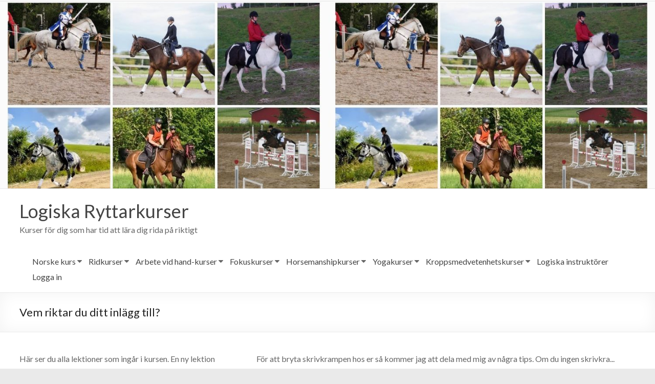

--- FILE ---
content_type: text/html; charset=UTF-8
request_url: https://kurs.lindah.se/horsemanship-6/vem-riktar-du-ditt-inlagg-till/
body_size: 11071
content:
<!DOCTYPE html>
<!--[if IE 7]>
<html class="ie ie7" lang="sv-SE">
<![endif]-->
<!--[if IE 8]>
<html class="ie ie8" lang="sv-SE">
<![endif]-->
<!--[if !(IE 7) & !(IE 8)]><!-->
<html lang="sv-SE">
<!--<![endif]-->
<head>
	<meta charset="UTF-8" />
	<meta name="viewport" content="width=device-width, initial-scale=1">
	<link rel="profile" href="http://gmpg.org/xfn/11" />
	<title>Vem riktar du ditt inlägg till? &#8211; Logiska Ryttarkurser</title>
<meta name='robots' content='max-image-preview:large' />
	<style>img:is([sizes="auto" i], [sizes^="auto," i]) { contain-intrinsic-size: 3000px 1500px }</style>
	<link rel='dns-prefetch' href='//fonts.googleapis.com' />
<link rel='dns-prefetch' href='//www.googletagmanager.com' />
<link rel='dns-prefetch' href='//pagead2.googlesyndication.com' />
<link rel="alternate" type="application/rss+xml" title="Logiska Ryttarkurser &raquo; Webbflöde" href="https://kurs.lindah.se/feed/" />
<link rel="alternate" type="application/rss+xml" title="Logiska Ryttarkurser &raquo; Kommentarsflöde" href="https://kurs.lindah.se/comments/feed/" />
<link rel="alternate" type="application/rss+xml" title="Logiska Ryttarkurser &raquo; Kommentarsflöde för Vem riktar du ditt inlägg till?" href="https://kurs.lindah.se/horsemanship-6/vem-riktar-du-ditt-inlagg-till/feed/" />
<script type="text/javascript">
/* <![CDATA[ */
window._wpemojiSettings = {"baseUrl":"https:\/\/s.w.org\/images\/core\/emoji\/16.0.1\/72x72\/","ext":".png","svgUrl":"https:\/\/s.w.org\/images\/core\/emoji\/16.0.1\/svg\/","svgExt":".svg","source":{"concatemoji":"https:\/\/kurs.lindah.se\/wp-includes\/js\/wp-emoji-release.min.js?ver=6.8.3"}};
/*! This file is auto-generated */
!function(s,n){var o,i,e;function c(e){try{var t={supportTests:e,timestamp:(new Date).valueOf()};sessionStorage.setItem(o,JSON.stringify(t))}catch(e){}}function p(e,t,n){e.clearRect(0,0,e.canvas.width,e.canvas.height),e.fillText(t,0,0);var t=new Uint32Array(e.getImageData(0,0,e.canvas.width,e.canvas.height).data),a=(e.clearRect(0,0,e.canvas.width,e.canvas.height),e.fillText(n,0,0),new Uint32Array(e.getImageData(0,0,e.canvas.width,e.canvas.height).data));return t.every(function(e,t){return e===a[t]})}function u(e,t){e.clearRect(0,0,e.canvas.width,e.canvas.height),e.fillText(t,0,0);for(var n=e.getImageData(16,16,1,1),a=0;a<n.data.length;a++)if(0!==n.data[a])return!1;return!0}function f(e,t,n,a){switch(t){case"flag":return n(e,"\ud83c\udff3\ufe0f\u200d\u26a7\ufe0f","\ud83c\udff3\ufe0f\u200b\u26a7\ufe0f")?!1:!n(e,"\ud83c\udde8\ud83c\uddf6","\ud83c\udde8\u200b\ud83c\uddf6")&&!n(e,"\ud83c\udff4\udb40\udc67\udb40\udc62\udb40\udc65\udb40\udc6e\udb40\udc67\udb40\udc7f","\ud83c\udff4\u200b\udb40\udc67\u200b\udb40\udc62\u200b\udb40\udc65\u200b\udb40\udc6e\u200b\udb40\udc67\u200b\udb40\udc7f");case"emoji":return!a(e,"\ud83e\udedf")}return!1}function g(e,t,n,a){var r="undefined"!=typeof WorkerGlobalScope&&self instanceof WorkerGlobalScope?new OffscreenCanvas(300,150):s.createElement("canvas"),o=r.getContext("2d",{willReadFrequently:!0}),i=(o.textBaseline="top",o.font="600 32px Arial",{});return e.forEach(function(e){i[e]=t(o,e,n,a)}),i}function t(e){var t=s.createElement("script");t.src=e,t.defer=!0,s.head.appendChild(t)}"undefined"!=typeof Promise&&(o="wpEmojiSettingsSupports",i=["flag","emoji"],n.supports={everything:!0,everythingExceptFlag:!0},e=new Promise(function(e){s.addEventListener("DOMContentLoaded",e,{once:!0})}),new Promise(function(t){var n=function(){try{var e=JSON.parse(sessionStorage.getItem(o));if("object"==typeof e&&"number"==typeof e.timestamp&&(new Date).valueOf()<e.timestamp+604800&&"object"==typeof e.supportTests)return e.supportTests}catch(e){}return null}();if(!n){if("undefined"!=typeof Worker&&"undefined"!=typeof OffscreenCanvas&&"undefined"!=typeof URL&&URL.createObjectURL&&"undefined"!=typeof Blob)try{var e="postMessage("+g.toString()+"("+[JSON.stringify(i),f.toString(),p.toString(),u.toString()].join(",")+"));",a=new Blob([e],{type:"text/javascript"}),r=new Worker(URL.createObjectURL(a),{name:"wpTestEmojiSupports"});return void(r.onmessage=function(e){c(n=e.data),r.terminate(),t(n)})}catch(e){}c(n=g(i,f,p,u))}t(n)}).then(function(e){for(var t in e)n.supports[t]=e[t],n.supports.everything=n.supports.everything&&n.supports[t],"flag"!==t&&(n.supports.everythingExceptFlag=n.supports.everythingExceptFlag&&n.supports[t]);n.supports.everythingExceptFlag=n.supports.everythingExceptFlag&&!n.supports.flag,n.DOMReady=!1,n.readyCallback=function(){n.DOMReady=!0}}).then(function(){return e}).then(function(){var e;n.supports.everything||(n.readyCallback(),(e=n.source||{}).concatemoji?t(e.concatemoji):e.wpemoji&&e.twemoji&&(t(e.twemoji),t(e.wpemoji)))}))}((window,document),window._wpemojiSettings);
/* ]]> */
</script>
<link rel='stylesheet' id='mp-theme-css' href='https://usercontent.one/wp/kurs.lindah.se/wp-content/plugins/memberpress/css/ui/theme.css?ver=1.12.11' type='text/css' media='all' />
<style id='wp-emoji-styles-inline-css' type='text/css'>

	img.wp-smiley, img.emoji {
		display: inline !important;
		border: none !important;
		box-shadow: none !important;
		height: 1em !important;
		width: 1em !important;
		margin: 0 0.07em !important;
		vertical-align: -0.1em !important;
		background: none !important;
		padding: 0 !important;
	}
</style>
<link rel='stylesheet' id='wp-block-library-css' href='https://kurs.lindah.se/wp-includes/css/dist/block-library/style.min.css?ver=6.8.3' type='text/css' media='all' />
<style id='wp-block-library-theme-inline-css' type='text/css'>
.wp-block-audio :where(figcaption){color:#555;font-size:13px;text-align:center}.is-dark-theme .wp-block-audio :where(figcaption){color:#ffffffa6}.wp-block-audio{margin:0 0 1em}.wp-block-code{border:1px solid #ccc;border-radius:4px;font-family:Menlo,Consolas,monaco,monospace;padding:.8em 1em}.wp-block-embed :where(figcaption){color:#555;font-size:13px;text-align:center}.is-dark-theme .wp-block-embed :where(figcaption){color:#ffffffa6}.wp-block-embed{margin:0 0 1em}.blocks-gallery-caption{color:#555;font-size:13px;text-align:center}.is-dark-theme .blocks-gallery-caption{color:#ffffffa6}:root :where(.wp-block-image figcaption){color:#555;font-size:13px;text-align:center}.is-dark-theme :root :where(.wp-block-image figcaption){color:#ffffffa6}.wp-block-image{margin:0 0 1em}.wp-block-pullquote{border-bottom:4px solid;border-top:4px solid;color:currentColor;margin-bottom:1.75em}.wp-block-pullquote cite,.wp-block-pullquote footer,.wp-block-pullquote__citation{color:currentColor;font-size:.8125em;font-style:normal;text-transform:uppercase}.wp-block-quote{border-left:.25em solid;margin:0 0 1.75em;padding-left:1em}.wp-block-quote cite,.wp-block-quote footer{color:currentColor;font-size:.8125em;font-style:normal;position:relative}.wp-block-quote:where(.has-text-align-right){border-left:none;border-right:.25em solid;padding-left:0;padding-right:1em}.wp-block-quote:where(.has-text-align-center){border:none;padding-left:0}.wp-block-quote.is-large,.wp-block-quote.is-style-large,.wp-block-quote:where(.is-style-plain){border:none}.wp-block-search .wp-block-search__label{font-weight:700}.wp-block-search__button{border:1px solid #ccc;padding:.375em .625em}:where(.wp-block-group.has-background){padding:1.25em 2.375em}.wp-block-separator.has-css-opacity{opacity:.4}.wp-block-separator{border:none;border-bottom:2px solid;margin-left:auto;margin-right:auto}.wp-block-separator.has-alpha-channel-opacity{opacity:1}.wp-block-separator:not(.is-style-wide):not(.is-style-dots){width:100px}.wp-block-separator.has-background:not(.is-style-dots){border-bottom:none;height:1px}.wp-block-separator.has-background:not(.is-style-wide):not(.is-style-dots){height:2px}.wp-block-table{margin:0 0 1em}.wp-block-table td,.wp-block-table th{word-break:normal}.wp-block-table :where(figcaption){color:#555;font-size:13px;text-align:center}.is-dark-theme .wp-block-table :where(figcaption){color:#ffffffa6}.wp-block-video :where(figcaption){color:#555;font-size:13px;text-align:center}.is-dark-theme .wp-block-video :where(figcaption){color:#ffffffa6}.wp-block-video{margin:0 0 1em}:root :where(.wp-block-template-part.has-background){margin-bottom:0;margin-top:0;padding:1.25em 2.375em}
</style>
<style id='classic-theme-styles-inline-css' type='text/css'>
/*! This file is auto-generated */
.wp-block-button__link{color:#fff;background-color:#32373c;border-radius:9999px;box-shadow:none;text-decoration:none;padding:calc(.667em + 2px) calc(1.333em + 2px);font-size:1.125em}.wp-block-file__button{background:#32373c;color:#fff;text-decoration:none}
</style>
<style id='global-styles-inline-css' type='text/css'>
:root{--wp--preset--aspect-ratio--square: 1;--wp--preset--aspect-ratio--4-3: 4/3;--wp--preset--aspect-ratio--3-4: 3/4;--wp--preset--aspect-ratio--3-2: 3/2;--wp--preset--aspect-ratio--2-3: 2/3;--wp--preset--aspect-ratio--16-9: 16/9;--wp--preset--aspect-ratio--9-16: 9/16;--wp--preset--color--black: #000000;--wp--preset--color--cyan-bluish-gray: #abb8c3;--wp--preset--color--white: #ffffff;--wp--preset--color--pale-pink: #f78da7;--wp--preset--color--vivid-red: #cf2e2e;--wp--preset--color--luminous-vivid-orange: #ff6900;--wp--preset--color--luminous-vivid-amber: #fcb900;--wp--preset--color--light-green-cyan: #7bdcb5;--wp--preset--color--vivid-green-cyan: #00d084;--wp--preset--color--pale-cyan-blue: #8ed1fc;--wp--preset--color--vivid-cyan-blue: #0693e3;--wp--preset--color--vivid-purple: #9b51e0;--wp--preset--gradient--vivid-cyan-blue-to-vivid-purple: linear-gradient(135deg,rgba(6,147,227,1) 0%,rgb(155,81,224) 100%);--wp--preset--gradient--light-green-cyan-to-vivid-green-cyan: linear-gradient(135deg,rgb(122,220,180) 0%,rgb(0,208,130) 100%);--wp--preset--gradient--luminous-vivid-amber-to-luminous-vivid-orange: linear-gradient(135deg,rgba(252,185,0,1) 0%,rgba(255,105,0,1) 100%);--wp--preset--gradient--luminous-vivid-orange-to-vivid-red: linear-gradient(135deg,rgba(255,105,0,1) 0%,rgb(207,46,46) 100%);--wp--preset--gradient--very-light-gray-to-cyan-bluish-gray: linear-gradient(135deg,rgb(238,238,238) 0%,rgb(169,184,195) 100%);--wp--preset--gradient--cool-to-warm-spectrum: linear-gradient(135deg,rgb(74,234,220) 0%,rgb(151,120,209) 20%,rgb(207,42,186) 40%,rgb(238,44,130) 60%,rgb(251,105,98) 80%,rgb(254,248,76) 100%);--wp--preset--gradient--blush-light-purple: linear-gradient(135deg,rgb(255,206,236) 0%,rgb(152,150,240) 100%);--wp--preset--gradient--blush-bordeaux: linear-gradient(135deg,rgb(254,205,165) 0%,rgb(254,45,45) 50%,rgb(107,0,62) 100%);--wp--preset--gradient--luminous-dusk: linear-gradient(135deg,rgb(255,203,112) 0%,rgb(199,81,192) 50%,rgb(65,88,208) 100%);--wp--preset--gradient--pale-ocean: linear-gradient(135deg,rgb(255,245,203) 0%,rgb(182,227,212) 50%,rgb(51,167,181) 100%);--wp--preset--gradient--electric-grass: linear-gradient(135deg,rgb(202,248,128) 0%,rgb(113,206,126) 100%);--wp--preset--gradient--midnight: linear-gradient(135deg,rgb(2,3,129) 0%,rgb(40,116,252) 100%);--wp--preset--font-size--small: 13px;--wp--preset--font-size--medium: 20px;--wp--preset--font-size--large: 36px;--wp--preset--font-size--x-large: 42px;--wp--preset--spacing--20: 0.44rem;--wp--preset--spacing--30: 0.67rem;--wp--preset--spacing--40: 1rem;--wp--preset--spacing--50: 1.5rem;--wp--preset--spacing--60: 2.25rem;--wp--preset--spacing--70: 3.38rem;--wp--preset--spacing--80: 5.06rem;--wp--preset--shadow--natural: 6px 6px 9px rgba(0, 0, 0, 0.2);--wp--preset--shadow--deep: 12px 12px 50px rgba(0, 0, 0, 0.4);--wp--preset--shadow--sharp: 6px 6px 0px rgba(0, 0, 0, 0.2);--wp--preset--shadow--outlined: 6px 6px 0px -3px rgba(255, 255, 255, 1), 6px 6px rgba(0, 0, 0, 1);--wp--preset--shadow--crisp: 6px 6px 0px rgba(0, 0, 0, 1);}:where(.is-layout-flex){gap: 0.5em;}:where(.is-layout-grid){gap: 0.5em;}body .is-layout-flex{display: flex;}.is-layout-flex{flex-wrap: wrap;align-items: center;}.is-layout-flex > :is(*, div){margin: 0;}body .is-layout-grid{display: grid;}.is-layout-grid > :is(*, div){margin: 0;}:where(.wp-block-columns.is-layout-flex){gap: 2em;}:where(.wp-block-columns.is-layout-grid){gap: 2em;}:where(.wp-block-post-template.is-layout-flex){gap: 1.25em;}:where(.wp-block-post-template.is-layout-grid){gap: 1.25em;}.has-black-color{color: var(--wp--preset--color--black) !important;}.has-cyan-bluish-gray-color{color: var(--wp--preset--color--cyan-bluish-gray) !important;}.has-white-color{color: var(--wp--preset--color--white) !important;}.has-pale-pink-color{color: var(--wp--preset--color--pale-pink) !important;}.has-vivid-red-color{color: var(--wp--preset--color--vivid-red) !important;}.has-luminous-vivid-orange-color{color: var(--wp--preset--color--luminous-vivid-orange) !important;}.has-luminous-vivid-amber-color{color: var(--wp--preset--color--luminous-vivid-amber) !important;}.has-light-green-cyan-color{color: var(--wp--preset--color--light-green-cyan) !important;}.has-vivid-green-cyan-color{color: var(--wp--preset--color--vivid-green-cyan) !important;}.has-pale-cyan-blue-color{color: var(--wp--preset--color--pale-cyan-blue) !important;}.has-vivid-cyan-blue-color{color: var(--wp--preset--color--vivid-cyan-blue) !important;}.has-vivid-purple-color{color: var(--wp--preset--color--vivid-purple) !important;}.has-black-background-color{background-color: var(--wp--preset--color--black) !important;}.has-cyan-bluish-gray-background-color{background-color: var(--wp--preset--color--cyan-bluish-gray) !important;}.has-white-background-color{background-color: var(--wp--preset--color--white) !important;}.has-pale-pink-background-color{background-color: var(--wp--preset--color--pale-pink) !important;}.has-vivid-red-background-color{background-color: var(--wp--preset--color--vivid-red) !important;}.has-luminous-vivid-orange-background-color{background-color: var(--wp--preset--color--luminous-vivid-orange) !important;}.has-luminous-vivid-amber-background-color{background-color: var(--wp--preset--color--luminous-vivid-amber) !important;}.has-light-green-cyan-background-color{background-color: var(--wp--preset--color--light-green-cyan) !important;}.has-vivid-green-cyan-background-color{background-color: var(--wp--preset--color--vivid-green-cyan) !important;}.has-pale-cyan-blue-background-color{background-color: var(--wp--preset--color--pale-cyan-blue) !important;}.has-vivid-cyan-blue-background-color{background-color: var(--wp--preset--color--vivid-cyan-blue) !important;}.has-vivid-purple-background-color{background-color: var(--wp--preset--color--vivid-purple) !important;}.has-black-border-color{border-color: var(--wp--preset--color--black) !important;}.has-cyan-bluish-gray-border-color{border-color: var(--wp--preset--color--cyan-bluish-gray) !important;}.has-white-border-color{border-color: var(--wp--preset--color--white) !important;}.has-pale-pink-border-color{border-color: var(--wp--preset--color--pale-pink) !important;}.has-vivid-red-border-color{border-color: var(--wp--preset--color--vivid-red) !important;}.has-luminous-vivid-orange-border-color{border-color: var(--wp--preset--color--luminous-vivid-orange) !important;}.has-luminous-vivid-amber-border-color{border-color: var(--wp--preset--color--luminous-vivid-amber) !important;}.has-light-green-cyan-border-color{border-color: var(--wp--preset--color--light-green-cyan) !important;}.has-vivid-green-cyan-border-color{border-color: var(--wp--preset--color--vivid-green-cyan) !important;}.has-pale-cyan-blue-border-color{border-color: var(--wp--preset--color--pale-cyan-blue) !important;}.has-vivid-cyan-blue-border-color{border-color: var(--wp--preset--color--vivid-cyan-blue) !important;}.has-vivid-purple-border-color{border-color: var(--wp--preset--color--vivid-purple) !important;}.has-vivid-cyan-blue-to-vivid-purple-gradient-background{background: var(--wp--preset--gradient--vivid-cyan-blue-to-vivid-purple) !important;}.has-light-green-cyan-to-vivid-green-cyan-gradient-background{background: var(--wp--preset--gradient--light-green-cyan-to-vivid-green-cyan) !important;}.has-luminous-vivid-amber-to-luminous-vivid-orange-gradient-background{background: var(--wp--preset--gradient--luminous-vivid-amber-to-luminous-vivid-orange) !important;}.has-luminous-vivid-orange-to-vivid-red-gradient-background{background: var(--wp--preset--gradient--luminous-vivid-orange-to-vivid-red) !important;}.has-very-light-gray-to-cyan-bluish-gray-gradient-background{background: var(--wp--preset--gradient--very-light-gray-to-cyan-bluish-gray) !important;}.has-cool-to-warm-spectrum-gradient-background{background: var(--wp--preset--gradient--cool-to-warm-spectrum) !important;}.has-blush-light-purple-gradient-background{background: var(--wp--preset--gradient--blush-light-purple) !important;}.has-blush-bordeaux-gradient-background{background: var(--wp--preset--gradient--blush-bordeaux) !important;}.has-luminous-dusk-gradient-background{background: var(--wp--preset--gradient--luminous-dusk) !important;}.has-pale-ocean-gradient-background{background: var(--wp--preset--gradient--pale-ocean) !important;}.has-electric-grass-gradient-background{background: var(--wp--preset--gradient--electric-grass) !important;}.has-midnight-gradient-background{background: var(--wp--preset--gradient--midnight) !important;}.has-small-font-size{font-size: var(--wp--preset--font-size--small) !important;}.has-medium-font-size{font-size: var(--wp--preset--font-size--medium) !important;}.has-large-font-size{font-size: var(--wp--preset--font-size--large) !important;}.has-x-large-font-size{font-size: var(--wp--preset--font-size--x-large) !important;}
:where(.wp-block-post-template.is-layout-flex){gap: 1.25em;}:where(.wp-block-post-template.is-layout-grid){gap: 1.25em;}
:where(.wp-block-columns.is-layout-flex){gap: 2em;}:where(.wp-block-columns.is-layout-grid){gap: 2em;}
:root :where(.wp-block-pullquote){font-size: 1.5em;line-height: 1.6;}
</style>
<link rel='stylesheet' id='bbp-default-css' href='https://usercontent.one/wp/kurs.lindah.se/wp-content/plugins/bbpress/templates/default/css/bbpress.min.css?ver=2.6.14' type='text/css' media='all' />
<link rel='stylesheet' id='same-category-posts-css' href='https://usercontent.one/wp/kurs.lindah.se/wp-content/plugins/same-category-posts/same-category-posts.css?ver=6.8.3' type='text/css' media='all' />
<link rel='stylesheet' id='spacious_style-css' href='https://usercontent.one/wp/kurs.lindah.se/wp-content/themes/spacious/style.css?ver=6.8.3' type='text/css' media='all' />
<link rel='stylesheet' id='spacious-genericons-css' href='https://usercontent.one/wp/kurs.lindah.se/wp-content/themes/spacious/genericons/genericons.css?ver=3.3.1' type='text/css' media='all' />
<link rel='stylesheet' id='spacious-font-awesome-css' href='https://usercontent.one/wp/kurs.lindah.se/wp-content/themes/spacious/font-awesome/css/font-awesome.min.css?ver=4.7.0' type='text/css' media='all' />
<link rel='stylesheet' id='spacious_googlefonts-css' href='//fonts.googleapis.com/css?family=Lato&#038;ver=6.8.3' type='text/css' media='all' />
<script type="text/javascript" src="https://kurs.lindah.se/wp-includes/js/jquery/jquery.min.js?ver=3.7.1" id="jquery-core-js"></script>
<script type="text/javascript" src="https://kurs.lindah.se/wp-includes/js/jquery/jquery-migrate.min.js?ver=3.4.1" id="jquery-migrate-js"></script>
<script type="text/javascript" src="https://usercontent.one/wp/kurs.lindah.se/wp-content/themes/spacious/js/spacious-custom.js?ver=6.8.3" id="spacious-custom-js"></script>
<!--[if lte IE 8]>
<script type="text/javascript" src="https://usercontent.one/wp/kurs.lindah.se/wp-content/themes/spacious/js/html5shiv.min.js?ver=6.8.3" id="html5-js"></script>
<![endif]-->
<link rel="https://api.w.org/" href="https://kurs.lindah.se/wp-json/" /><link rel="alternate" title="JSON" type="application/json" href="https://kurs.lindah.se/wp-json/wp/v2/posts/2948" /><link rel="EditURI" type="application/rsd+xml" title="RSD" href="https://kurs.lindah.se/xmlrpc.php?rsd" />
<meta name="generator" content="WordPress 6.8.3" />
<link rel="canonical" href="https://kurs.lindah.se/horsemanship-6/vem-riktar-du-ditt-inlagg-till/" />
<link rel='shortlink' href='https://kurs.lindah.se/?p=2948' />
<link rel="alternate" title="oEmbed (JSON)" type="application/json+oembed" href="https://kurs.lindah.se/wp-json/oembed/1.0/embed?url=https%3A%2F%2Fkurs.lindah.se%2Fhorsemanship-6%2Fvem-riktar-du-ditt-inlagg-till%2F" />
<link rel="alternate" title="oEmbed (XML)" type="text/xml+oembed" href="https://kurs.lindah.se/wp-json/oembed/1.0/embed?url=https%3A%2F%2Fkurs.lindah.se%2Fhorsemanship-6%2Fvem-riktar-du-ditt-inlagg-till%2F&#038;format=xml" />
<meta name="generator" content="Site Kit by Google 1.170.0" /><style>[class*=" icon-oc-"],[class^=icon-oc-]{speak:none;font-style:normal;font-weight:400;font-variant:normal;text-transform:none;line-height:1;-webkit-font-smoothing:antialiased;-moz-osx-font-smoothing:grayscale}.icon-oc-one-com-white-32px-fill:before{content:"901"}.icon-oc-one-com:before{content:"900"}#one-com-icon,.toplevel_page_onecom-wp .wp-menu-image{speak:none;display:flex;align-items:center;justify-content:center;text-transform:none;line-height:1;-webkit-font-smoothing:antialiased;-moz-osx-font-smoothing:grayscale}.onecom-wp-admin-bar-item>a,.toplevel_page_onecom-wp>.wp-menu-name{font-size:16px;font-weight:400;line-height:1}.toplevel_page_onecom-wp>.wp-menu-name img{width:69px;height:9px;}.wp-submenu-wrap.wp-submenu>.wp-submenu-head>img{width:88px;height:auto}.onecom-wp-admin-bar-item>a img{height:7px!important}.onecom-wp-admin-bar-item>a img,.toplevel_page_onecom-wp>.wp-menu-name img{opacity:.8}.onecom-wp-admin-bar-item.hover>a img,.toplevel_page_onecom-wp.wp-has-current-submenu>.wp-menu-name img,li.opensub>a.toplevel_page_onecom-wp>.wp-menu-name img{opacity:1}#one-com-icon:before,.onecom-wp-admin-bar-item>a:before,.toplevel_page_onecom-wp>.wp-menu-image:before{content:'';position:static!important;background-color:rgba(240,245,250,.4);border-radius:102px;width:18px;height:18px;padding:0!important}.onecom-wp-admin-bar-item>a:before{width:14px;height:14px}.onecom-wp-admin-bar-item.hover>a:before,.toplevel_page_onecom-wp.opensub>a>.wp-menu-image:before,.toplevel_page_onecom-wp.wp-has-current-submenu>.wp-menu-image:before{background-color:#76b82a}.onecom-wp-admin-bar-item>a{display:inline-flex!important;align-items:center;justify-content:center}#one-com-logo-wrapper{font-size:4em}#one-com-icon{vertical-align:middle}.imagify-welcome{display:none !important;}</style><link rel="pingback" href="https://kurs.lindah.se/xmlrpc.php">
<!-- Metatagg för ”Google AdSense” tillagt av Site Kit -->
<meta name="google-adsense-platform-account" content="ca-host-pub-2644536267352236">
<meta name="google-adsense-platform-domain" content="sitekit.withgoogle.com">
<!-- Avslut av metatagg för ”Google AdSense” tillagd av Site Kit -->
<meta name="generator" content="Elementor 3.34.1; features: additional_custom_breakpoints; settings: css_print_method-external, google_font-enabled, font_display-auto">
			<style>
				.e-con.e-parent:nth-of-type(n+4):not(.e-lazyloaded):not(.e-no-lazyload),
				.e-con.e-parent:nth-of-type(n+4):not(.e-lazyloaded):not(.e-no-lazyload) * {
					background-image: none !important;
				}
				@media screen and (max-height: 1024px) {
					.e-con.e-parent:nth-of-type(n+3):not(.e-lazyloaded):not(.e-no-lazyload),
					.e-con.e-parent:nth-of-type(n+3):not(.e-lazyloaded):not(.e-no-lazyload) * {
						background-image: none !important;
					}
				}
				@media screen and (max-height: 640px) {
					.e-con.e-parent:nth-of-type(n+2):not(.e-lazyloaded):not(.e-no-lazyload),
					.e-con.e-parent:nth-of-type(n+2):not(.e-lazyloaded):not(.e-no-lazyload) * {
						background-image: none !important;
					}
				}
			</style>
			
<!-- Kodblock för ”Google AdSense” tillagt av Site Kit -->
<script type="text/javascript" async="async" src="https://pagead2.googlesyndication.com/pagead/js/adsbygoogle.js?client=ca-pub-7488746481688659&amp;host=ca-host-pub-2644536267352236" crossorigin="anonymous"></script>

<!-- Avslut av kodblock för ”Google AdSense” tillagt av Site Kit -->
		<style type="text/css"> blockquote { border-left: 3px solid #10afd3; }
			.spacious-button, input[type="reset"], input[type="button"], input[type="submit"], button { background-color: #10afd3; }
			.previous a:hover, .next a:hover { 	color: #10afd3; }
			a { color: #10afd3; }
			#site-title a:hover { color: #10afd3; }
			.main-navigation ul li.current_page_item a, .main-navigation ul li:hover > a { color: #10afd3; }
			.main-navigation ul li ul { border-top: 1px solid #10afd3; }
			.main-navigation ul li ul li a:hover, .main-navigation ul li ul li:hover > a, .main-navigation ul li.current-menu-item ul li a:hover, .main-navigation ul li:hover > .sub-toggle { color: #10afd3; }
			.site-header .menu-toggle:hover.entry-meta a.read-more:hover,#featured-slider .slider-read-more-button:hover,.call-to-action-button:hover,.entry-meta .read-more-link:hover,.spacious-button:hover, input[type="reset"]:hover, input[type="button"]:hover, input[type="submit"]:hover, button:hover { background: #007da1; }
			.main-small-navigation li:hover { background: #10afd3; }
			.main-small-navigation ul > .current_page_item, .main-small-navigation ul > .current-menu-item { background: #10afd3; }
			.main-navigation a:hover, .main-navigation ul li.current-menu-item a, .main-navigation ul li.current_page_ancestor a, .main-navigation ul li.current-menu-ancestor a, .main-navigation ul li.current_page_item a, .main-navigation ul li:hover > a  { color: #10afd3; }
			.small-menu a:hover, .small-menu ul li.current-menu-item a, .small-menu ul li.current_page_ancestor a, .small-menu ul li.current-menu-ancestor a, .small-menu ul li.current_page_item a, .small-menu ul li:hover > a { color: #10afd3; }
			#featured-slider .slider-read-more-button { background-color: #10afd3; }
			#controllers a:hover, #controllers a.active { background-color: #10afd3; color: #10afd3; }
			.widget_service_block a.more-link:hover, .widget_featured_single_post a.read-more:hover,#secondary a:hover,logged-in-as:hover  a,.single-page p a:hover{ color: #007da1; }
			.breadcrumb a:hover { color: #10afd3; }
			.tg-one-half .widget-title a:hover, .tg-one-third .widget-title a:hover, .tg-one-fourth .widget-title a:hover { color: #10afd3; }
			.pagination span ,.site-header .menu-toggle:hover{ background-color: #10afd3; }
			.pagination a span:hover { color: #10afd3; border-color: #10afd3; }
			.widget_testimonial .testimonial-post { border-color: #10afd3 #EAEAEA #EAEAEA #EAEAEA; }
			.call-to-action-content-wrapper { border-color: #EAEAEA #EAEAEA #EAEAEA #10afd3; }
			.call-to-action-button { background-color: #10afd3; }
			#content .comments-area a.comment-permalink:hover { color: #10afd3; }
			.comments-area .comment-author-link a:hover { color: #10afd3; }
			.comments-area .comment-author-link span { background-color: #10afd3; }
			.comment .comment-reply-link:hover { color: #10afd3; }
			.nav-previous a:hover, .nav-next a:hover { color: #10afd3; }
			#wp-calendar #today { color: #10afd3; }
			.widget-title span { border-bottom: 2px solid #10afd3; }
			.footer-widgets-area a:hover { color: #10afd3 !important; }
			.footer-socket-wrapper .copyright a:hover { color: #10afd3; }
			a#back-top:before { background-color: #10afd3; }
			.read-more, .more-link { color: #10afd3; }
			.post .entry-title a:hover, .page .entry-title a:hover { color: #10afd3; }
			.post .entry-meta .read-more-link { background-color: #10afd3; }
			.post .entry-meta a:hover, .type-page .entry-meta a:hover { color: #10afd3; }
			.single #content .tags a:hover { color: #10afd3; }
			.widget_testimonial .testimonial-icon:before { color: #10afd3; }
			a#scroll-up { background-color: #10afd3; }
			.search-form span { background-color: #10afd3; }.header-action .search-wrapper:hover .fa{ color: #10afd3} .spacious-woocommerce-cart-views .cart-value { background:#10afd3}.main-navigation .tg-header-button-wrap.button-one a{background-color:#10afd3} .main-navigation .tg-header-button-wrap.button-one a{border-color:#10afd3}.main-navigation .tg-header-button-wrap.button-one a:hover{background-color:#007da1}.main-navigation .tg-header-button-wrap.button-one a:hover{border-color:#007da1}</style>
				<style type="text/css" id="wp-custom-css">
			/*#content > ul{
	display:none !important;
}*/		</style>
		</head>

<body class="wp-singular post-template-default single single-post postid-2948 single-format-standard wp-embed-responsive wp-theme-spacious left-sidebar better-responsive-menu wide-1218 elementor-default elementor-kit-3249">


<script type="text/javascript" id="bbp-swap-no-js-body-class">
	document.body.className = document.body.className.replace( 'bbp-no-js', 'bbp-js' );
</script>


<div id="page" class="hfeed site">
	<a class="skip-link screen-reader-text" href="#main">Hoppa till innehåll</a>

	
	
	<header id="masthead" class="site-header clearfix spacious-header-display-one">

					<div id="header-meta">
				<div class="inner-wrap clearfix">
					
					<div class="small-info-text"></div>

					<nav class="small-menu" class="clearfix">
											</nav>
				</div>
			</div>
		
		<div id="wp-custom-header" class="wp-custom-header"><img fetchpriority="high" src="https://usercontent.one/wp/kurs.lindah.se/wp-content/uploads/2023/08/cropped-cropped-Merged_document-1-e1693864604718.jpg" class="header-image" width="1500" height="428" alt="Logiska Ryttarkurser"></div>
		<div id="header-text-nav-container" class="">

			<div class="inner-wrap" id="spacious-header-display-one">

				<div id="header-text-nav-wrap" class="clearfix">
					<div id="header-left-section">
						
						<div id="header-text" class="">
															<h3 id="site-title">
									<a href="https://kurs.lindah.se/"
									   title="Logiska Ryttarkurser"
									   rel="home">Logiska Ryttarkurser</a>
								</h3>
														<p id="site-description">Kurser för dig som har tid att lära dig rida på riktigt</p>
							<!-- #site-description -->
						</div><!-- #header-text -->

					</div><!-- #header-left-section -->
					<div id="header-right-section">
						
													<div class="header-action">
															</div>
						
						
		<nav id="site-navigation" class="main-navigation clearfix   " role="navigation">
			<p class="menu-toggle">Meny</p>
			<div class="menu-primary-container"><ul id="menu-inte-inloggad" class="menu"><li id="menu-item-3668" class="menu-item menu-item-type-post_type menu-item-object-page menu-item-has-children menu-item-3668"><a href="https://kurs.lindah.se/logisk-ridning-for-nordmenn/">Norske kurs</a>
<ul class="sub-menu">
	<li id="menu-item-3670" class="menu-item menu-item-type-custom menu-item-object-custom menu-item-3670"><a href="https://kurs.lindah.se/logisk-ridning-for-nordmenn/#Introduksjon">Introduksjon</a></li>
	<li id="menu-item-4123" class="menu-item menu-item-type-custom menu-item-object-custom menu-item-4123"><a href="https://kurs.lindah.se/logisk-ridning-for-nordmenn/#provagratis">Pröve gratis</a></li>
</ul>
</li>
<li id="menu-item-1714" class="menu-item menu-item-type-post_type menu-item-object-page menu-item-has-children menu-item-1714"><a href="https://kurs.lindah.se/ridkurser/">Ridkurser</a>
<ul class="sub-menu">
	<li id="menu-item-1715" class="menu-item menu-item-type-custom menu-item-object-custom menu-item-1715"><a href="https://kurs.lindah.se/ridkurser/#grundkurs-ridning">1, Grundkurs ridning</a></li>
	<li id="menu-item-1748" class="menu-item menu-item-type-custom menu-item-object-custom menu-item-1748"><a href="https://kurs.lindah.se/ridkurser/#travkurs">2, Travkurs</a></li>
	<li id="menu-item-1749" class="menu-item menu-item-type-custom menu-item-object-custom menu-item-1749"><a href="https://kurs.lindah.se/ridkurser/#bogkurs">3, Bogkurs</a></li>
	<li id="menu-item-1750" class="menu-item menu-item-type-custom menu-item-object-custom menu-item-1750"><a href="https://kurs.lindah.se/ridkurser/#rakriktning">4, Rakriktning</a></li>
	<li id="menu-item-1751" class="menu-item menu-item-type-custom menu-item-object-custom menu-item-1751"><a href="https://kurs.lindah.se/ridkurser/#bakben">5, Bakben</a></li>
	<li id="menu-item-1752" class="menu-item menu-item-type-custom menu-item-object-custom menu-item-1752"><a href="https://kurs.lindah.se/ridkurser/#samordna-dina-hjalper">6, Samordna dina hjälper</a></li>
	<li id="menu-item-1753" class="menu-item menu-item-type-custom menu-item-object-custom menu-item-1753"><a href="https://kurs.lindah.se/ridkurser/#skola-din-hand">7, Skola din hand</a></li>
	<li id="menu-item-1754" class="menu-item menu-item-type-custom menu-item-object-custom menu-item-1754"><a href="https://kurs.lindah.se/ridkurser/#optimera">Optimera hästens träning</a></li>
</ul>
</li>
<li id="menu-item-1712" class="menu-item menu-item-type-post_type menu-item-object-page menu-item-has-children menu-item-1712"><a href="https://kurs.lindah.se/arbete-vid-hand-kurser/">Arbete vid hand-kurser</a>
<ul class="sub-menu">
	<li id="menu-item-1940" class="menu-item menu-item-type-custom menu-item-object-custom menu-item-1940"><a href="https://kurs.lindah.se/arbete-vid-hand-kurser/#1">Arbete vid hand 1</a></li>
	<li id="menu-item-1941" class="menu-item menu-item-type-custom menu-item-object-custom menu-item-1941"><a href="https://kurs.lindah.se/arbete-vid-hand-kurser/#2">Arbete vid hand 2</a></li>
	<li id="menu-item-1942" class="menu-item menu-item-type-custom menu-item-object-custom menu-item-1942"><a href="https://kurs.lindah.se/arbete-vid-hand-kurser/#3">Arbete vid hand 3</a></li>
	<li id="menu-item-1943" class="menu-item menu-item-type-custom menu-item-object-custom menu-item-1943"><a href="https://kurs.lindah.se/arbete-vid-hand-kurser/#4">Arbete vid hand 4</a></li>
	<li id="menu-item-1944" class="menu-item menu-item-type-custom menu-item-object-custom menu-item-1944"><a href="https://kurs.lindah.se/arbete-vid-hand-kurser/#5">Arbete vid hand 5</a></li>
	<li id="menu-item-1945" class="menu-item menu-item-type-custom menu-item-object-custom menu-item-1945"><a href="https://kurs.lindah.se/arbete-vid-hand-kurser/#6">Arbete vid hand 6</a></li>
	<li id="menu-item-1946" class="menu-item menu-item-type-custom menu-item-object-custom menu-item-1946"><a href="https://kurs.lindah.se/arbete-vid-hand-kurser/#spansk-skritt">Arbete vid hand 7</a></li>
	<li id="menu-item-1947" class="menu-item menu-item-type-custom menu-item-object-custom menu-item-1947"><a href="https://kurs.lindah.se/arbete-vid-hand-kurser/#tomkorning2">Arbete vid hand 8</a></li>
	<li id="menu-item-1948" class="menu-item menu-item-type-custom menu-item-object-custom menu-item-1948"><a href="https://kurs.lindah.se/arbete-vid-hand-kurser/#tramp">Arbete vid hand 9</a></li>
	<li id="menu-item-1949" class="menu-item menu-item-type-custom menu-item-object-custom menu-item-1949"><a href="https://kurs.lindah.se/arbete-vid-hand-kurser/#finlir">Arbete vid hand 10</a></li>
	<li id="menu-item-1950" class="menu-item menu-item-type-custom menu-item-object-custom menu-item-1950"><a href="https://kurs.lindah.se/arbete-vid-hand-kurser/#miljo">Arbete vid hand 11</a></li>
</ul>
</li>
<li id="menu-item-1709" class="menu-item menu-item-type-post_type menu-item-object-page menu-item-has-children menu-item-1709"><a href="https://kurs.lindah.se/fokuskurser/">Fokuskurser</a>
<ul class="sub-menu">
	<li id="menu-item-3511" class="menu-item menu-item-type-custom menu-item-object-custom menu-item-3511"><a href="https://kurs.lindah.se/register/miljotraning-1/">Fokus miljöträning</a></li>
</ul>
</li>
<li id="menu-item-1711" class="menu-item menu-item-type-post_type menu-item-object-page menu-item-has-children menu-item-1711"><a href="https://kurs.lindah.se/horsemanshipkurser/">Horsemanshipkurser</a>
<ul class="sub-menu">
	<li id="menu-item-1951" class="menu-item menu-item-type-custom menu-item-object-custom menu-item-1951"><a href="https://kurs.lindah.se/horsemanshipkurser/#1">Horsemanship 1</a></li>
	<li id="menu-item-1952" class="menu-item menu-item-type-custom menu-item-object-custom menu-item-1952"><a href="https://kurs.lindah.se/horsemanshipkurser/#2">Horsemanship 2</a></li>
	<li id="menu-item-1953" class="menu-item menu-item-type-custom menu-item-object-custom menu-item-1953"><a href="https://kurs.lindah.se/horsemanshipkurser/#3">Horsemanship 3</a></li>
	<li id="menu-item-1954" class="menu-item menu-item-type-custom menu-item-object-custom menu-item-1954"><a href="https://kurs.lindah.se/horsemanshipkurser/#4">Horsemanship 4</a></li>
	<li id="menu-item-1955" class="menu-item menu-item-type-custom menu-item-object-custom menu-item-1955"><a href="https://kurs.lindah.se/horsemanshipkurser/#5">Horsemanship 5</a></li>
	<li id="menu-item-1956" class="menu-item menu-item-type-custom menu-item-object-custom menu-item-1956"><a href="https://kurs.lindah.se/horsemanshipkurser/#6">Horsemanship 6</a></li>
	<li id="menu-item-1957" class="menu-item menu-item-type-custom menu-item-object-custom menu-item-1957"><a href="https://kurs.lindah.se/horsemanshipkurser/#7">Horsemanship 7</a></li>
</ul>
</li>
<li id="menu-item-1710" class="menu-item menu-item-type-post_type menu-item-object-page menu-item-has-children menu-item-1710"><a href="https://kurs.lindah.se/yogakurser/">Yogakurser</a>
<ul class="sub-menu">
	<li id="menu-item-3389" class="menu-item menu-item-type-custom menu-item-object-custom menu-item-3389"><a href="https://kurs.lindah.se/yogakurser/#ryttaryoga-intro">Ryttaryoga</a></li>
	<li id="menu-item-3403" class="menu-item menu-item-type-custom menu-item-object-custom menu-item-3403"><a href="https://kurs.lindah.se/register/#yogaforsmidighet">Yoga för smidighet</a></li>
	<li id="menu-item-3390" class="menu-item menu-item-type-custom menu-item-object-custom menu-item-3390"><a href="https://kurs.lindah.se/yogakurser/#yoga-instr">Yoga, Instruktörskurs</a></li>
</ul>
</li>
<li id="menu-item-1713" class="menu-item menu-item-type-post_type menu-item-object-page menu-item-has-children menu-item-1713"><a href="https://kurs.lindah.se/kroppsmedvetenhetskurser/">Kroppsmedvetenhetskurser</a>
<ul class="sub-menu">
	<li id="menu-item-1974" class="menu-item menu-item-type-custom menu-item-object-custom menu-item-1974"><a href="https://kurs.lindah.se/kroppsmedvetenhetskurser/#fascia">Fasciakursen</a></li>
	<li id="menu-item-1975" class="menu-item menu-item-type-custom menu-item-object-custom menu-item-1975"><a href="https://kurs.lindah.se/kroppsmedvetenhetskurser/#mental">Mental coaching</a></li>
	<li id="menu-item-1976" class="menu-item menu-item-type-custom menu-item-object-custom menu-item-1976"><a href="https://kurs.lindah.se/kroppsmedvetenhetskurser/#chakra">Chakrabalansering</a></li>
	<li id="menu-item-3388" class="menu-item menu-item-type-custom menu-item-object-custom menu-item-3388"><a href="https://kurs.lindah.se/kroppsmedvetenhetskurser/#femminutersklubben">Femminutersklubben</a></li>
</ul>
</li>
<li id="menu-item-1894" class="menu-item menu-item-type-post_type menu-item-object-page menu-item-1894"><a href="https://kurs.lindah.se/logiska-instruktorer/">Logiska instruktörer</a></li>
<li id="menu-item-1726" class="menu-item menu-item-type-post_type menu-item-object-page menu-item-1726"><a href="https://kurs.lindah.se/logga-in/">Logga in</a></li>
</ul></div>		</nav>

		
					</div><!-- #header-right-section -->

				</div><!-- #header-text-nav-wrap -->
			</div><!-- .inner-wrap -->
					</div><!-- #header-text-nav-container -->

		
						<div class="header-post-title-container clearfix">
					<div class="inner-wrap">
						<div class="post-title-wrapper">
																								<h1 class="header-post-title-class">Vem riktar du ditt inlägg till?</h1>
																						</div>
											</div>
				</div>
					</header>
			<div id="main" class="clearfix">
		<div class="inner-wrap">

	
	<div id="primary">
		<div id="content" class="clearfix">
			
				
<article id="post-2948" class="post-2948 post type-post status-publish format-standard hentry category-horsemanship-6">
		<div class="entry-content clearfix">
		<div class="mp_wrapper">
  <div class="mepr-unauthorized-excerpt">
    <p>För att bryta skrivkrampen hos er så kommer jag att dela med mig av några tips. Om du ingen skrivkra...</p>
  </div>
  <div class="mepr-unauthorized-message">
    <hr />
<p style="text-align: center">... Hela den här lektionen kommer snaaaaart att bli tillgänglig.</p>
<p style="text-align: center">Under hela kursen publiceras en lektion i taget, varje vecka.<br />
Träna fint på denna veckas lektion så länge! :)</p>
<p><img class="aligncenter wp-image-1888 size-large" src="https://usercontent.one/wp/kurs.lindah.se/wp-content/uploads/2019/06/coming-soon-2579123_1280-e1559721409957-1024x276.jpg" alt="" width="750" height="202" /></p>
<p>&nbsp;</p>
<p style="text-align: center">
  </div>
  <div class="mepr-login-form-wrap">
        <span class="mepr-login-link"><a href="https://kurs.lindah.se/logga-in/">Login</a></span>
      </div>
</div>
	</div>

	<footer class="entry-meta-bar clearfix"><div class="entry-meta clearfix">
			<span class="by-author author vcard"><a class="url fn n"
			                                        href="https://kurs.lindah.se/author/lindah/">Lindah</a></span>

			<span class="date"><a href="https://kurs.lindah.se/horsemanship-6/vem-riktar-du-ditt-inlagg-till/" title="10:24" rel="bookmark"><time class="entry-date published" datetime="2019-11-04T10:24:40+01:00">4 november, 2019</time><time class="updated" datetime="2019-11-04T10:24:41+01:00">4 november, 2019</time></a></span>				<span class="category"><a href="https://kurs.lindah.se/category/horsemanship-6/" rel="category tag">Horsemanship 6</a></span>
								<span
					class="comments"><a href="https://kurs.lindah.se/horsemanship-6/vem-riktar-du-ditt-inlagg-till/#respond">Inga kommentarer</a></span>
			</div></footer>
	</article>

						<ul class="default-wp-page clearfix">
			<li class="previous"><a href="https://kurs.lindah.se/yoga-instruktorskurs/yoga-instruktorskurs/" rel="prev"><span class="meta-nav">&larr;</span> Yoga instruktörskurs</a></li>
			<li class="next"><a href="https://kurs.lindah.se/horsemanship-6/hur-valjer-jag-bild-till-ett-inlagg/" rel="next">Hur väljer jag bild till ett inlägg? <span class="meta-nav">&rarr;</span></a></li>
		</ul>
	
				
				
				
			
		</div><!-- #content -->
	</div><!-- #primary -->

	
<div id="secondary">
			
		<aside id="text-3" class="widget widget_text">			<div class="textwidget"><p>Här ser du alla lektioner som ingår i kursen. En ny lektion kommer öppnas varje vecka tills alla är öppna. Klicka på lektionsnamnet för att läsa lektionen.</p>
<p>För att byta kurs, klicka på <strong>Mina Kurser</strong> i menyn ovan</p>
</div>
		</aside><aside id="same-category-posts-3" class="widget same-category-posts"><h3 class="widget-title"><span>Lektioner i kurs: <a href="https://kurs.lindah.se/category/horsemanship-6/">Horsemanship 6</a></span></h3><ul>
<li class="same-category-post-item "><a class="post-title" href="https://kurs.lindah.se/horsemanship-6/vad-ska-jag-skriva-om/" rel="bookmark" title="Vad ska jag skriva om?">Vad ska jag skriva om?</a></li><li class="same-category-post-item "><a class="post-title" href="https://kurs.lindah.se/horsemanship-6/nar-ni-far-fragor-om-foder-skoning-sadlar-tillskott-kiropraktorer-etc/" rel="bookmark" title="När ni får frågor om foder, skoning, sadlar, tillskott, kiropraktorer etc">När ni får frågor om foder, skoning, sadlar, tillskott, kiropraktorer etc</a></li><li class="same-category-post-item "><a class="post-title" href="https://kurs.lindah.se/horsemanship-6/hur-valjer-jag-bild-till-ett-inlagg/" rel="bookmark" title="Hur väljer jag bild till ett inlägg?">Hur väljer jag bild till ett inlägg?</a></li><li class="same-category-post-item same-category-post-current"><a class="post-title" href="https://kurs.lindah.se/horsemanship-6/vem-riktar-du-ditt-inlagg-till/" rel="bookmark" title="Vem riktar du ditt inlägg till?">Vem riktar du ditt inlägg till?</a></li></ul>
</aside>	</div>
	

</div><!-- .inner-wrap -->
</div><!-- #main -->

<footer id="colophon" class="clearfix">
		<div class="footer-socket-wrapper clearfix">
		<div class="inner-wrap">
			<div class="footer-socket-area">
				<div class="copyright">Upphovsrätt &copy; 2026 <a href="https://kurs.lindah.se/" title="Logiska Ryttarkurser" ><span>Logiska Ryttarkurser</span></a>. Drivs med <a href="https://wordpress.org" target="_blank" title="WordPress"><span>WordPress</span></a>. Tema: Spacious av <a href="https://themegrill.com/themes/spacious" target="_blank" title="ThemeGrill" rel="author"><span>ThemeGrill</span></a>.</div>				<nav class="small-menu clearfix">
									</nav>
			</div>
		</div>
	</div>
</footer>
<a href="#masthead" id="scroll-up"></a>
</div><!-- #page -->

<script type="speculationrules">
{"prefetch":[{"source":"document","where":{"and":[{"href_matches":"\/*"},{"not":{"href_matches":["\/wp-*.php","\/wp-admin\/*","\/wp-content\/uploads\/*","\/wp-content\/*","\/wp-content\/plugins\/*","\/wp-content\/themes\/spacious\/*","\/*\\?(.+)"]}},{"not":{"selector_matches":"a[rel~=\"nofollow\"]"}},{"not":{"selector_matches":".no-prefetch, .no-prefetch a"}}]},"eagerness":"conservative"}]}
</script>

			<script>
				const lazyloadRunObserver = () => {
					const lazyloadBackgrounds = document.querySelectorAll( `.e-con.e-parent:not(.e-lazyloaded)` );
					const lazyloadBackgroundObserver = new IntersectionObserver( ( entries ) => {
						entries.forEach( ( entry ) => {
							if ( entry.isIntersecting ) {
								let lazyloadBackground = entry.target;
								if( lazyloadBackground ) {
									lazyloadBackground.classList.add( 'e-lazyloaded' );
								}
								lazyloadBackgroundObserver.unobserve( entry.target );
							}
						});
					}, { rootMargin: '200px 0px 200px 0px' } );
					lazyloadBackgrounds.forEach( ( lazyloadBackground ) => {
						lazyloadBackgroundObserver.observe( lazyloadBackground );
					} );
				};
				const events = [
					'DOMContentLoaded',
					'elementor/lazyload/observe',
				];
				events.forEach( ( event ) => {
					document.addEventListener( event, lazyloadRunObserver );
				} );
			</script>
			<script type="text/javascript" src="https://kurs.lindah.se/wp-includes/js/comment-reply.min.js?ver=6.8.3" id="comment-reply-js" async="async" data-wp-strategy="async"></script>
<script type="text/javascript" src="https://usercontent.one/wp/kurs.lindah.se/wp-content/themes/spacious/js/navigation.js?ver=6.8.3" id="spacious-navigation-js"></script>
<script type="text/javascript" src="https://usercontent.one/wp/kurs.lindah.se/wp-content/themes/spacious/js/skip-link-focus-fix.js?ver=6.8.3" id="spacious-skip-link-focus-fix-js"></script>
<script id="ocvars">var ocSiteMeta = {plugins: {"a3e4aa5d9179da09d8af9b6802f861a8": 1,"2c9812363c3c947e61f043af3c9852d0": 1,"b904efd4c2b650207df23db3e5b40c86": 1,"a3fe9dc9824eccbd72b7e5263258ab2c": 1}}</script>
</body>
</html>


--- FILE ---
content_type: text/html; charset=utf-8
request_url: https://www.google.com/recaptcha/api2/aframe
body_size: 267
content:
<!DOCTYPE HTML><html><head><meta http-equiv="content-type" content="text/html; charset=UTF-8"></head><body><script nonce="2mUYQu4JXnNcH-NEwmKatQ">/** Anti-fraud and anti-abuse applications only. See google.com/recaptcha */ try{var clients={'sodar':'https://pagead2.googlesyndication.com/pagead/sodar?'};window.addEventListener("message",function(a){try{if(a.source===window.parent){var b=JSON.parse(a.data);var c=clients[b['id']];if(c){var d=document.createElement('img');d.src=c+b['params']+'&rc='+(localStorage.getItem("rc::a")?sessionStorage.getItem("rc::b"):"");window.document.body.appendChild(d);sessionStorage.setItem("rc::e",parseInt(sessionStorage.getItem("rc::e")||0)+1);localStorage.setItem("rc::h",'1769047892196');}}}catch(b){}});window.parent.postMessage("_grecaptcha_ready", "*");}catch(b){}</script></body></html>